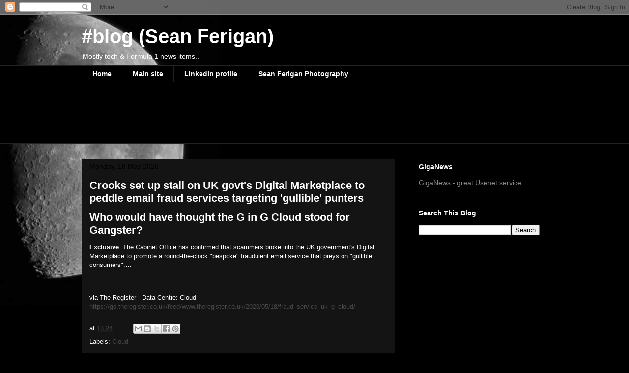

--- FILE ---
content_type: text/html; charset=utf-8
request_url: https://www.google.com/recaptcha/api2/aframe
body_size: 267
content:
<!DOCTYPE HTML><html><head><meta http-equiv="content-type" content="text/html; charset=UTF-8"></head><body><script nonce="VKlaWgNztz4gyl0-zWWW-A">/** Anti-fraud and anti-abuse applications only. See google.com/recaptcha */ try{var clients={'sodar':'https://pagead2.googlesyndication.com/pagead/sodar?'};window.addEventListener("message",function(a){try{if(a.source===window.parent){var b=JSON.parse(a.data);var c=clients[b['id']];if(c){var d=document.createElement('img');d.src=c+b['params']+'&rc='+(localStorage.getItem("rc::a")?sessionStorage.getItem("rc::b"):"");window.document.body.appendChild(d);sessionStorage.setItem("rc::e",parseInt(sessionStorage.getItem("rc::e")||0)+1);localStorage.setItem("rc::h",'1768710579672');}}}catch(b){}});window.parent.postMessage("_grecaptcha_ready", "*");}catch(b){}</script></body></html>